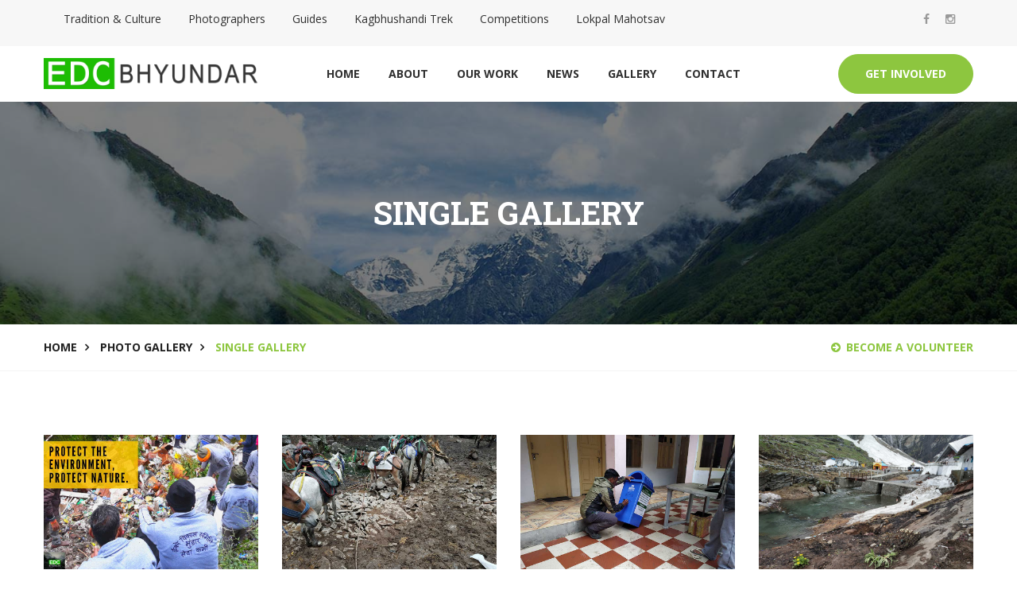

--- FILE ---
content_type: text/html; charset=UTF-8
request_url: https://edcbhyundar.com/single-gallery.php
body_size: 2839
content:

<!DOCTYPE html>
<html lang="en">
<head>
    <meta charset="UTF-8">
    <title>Single Gallery | EDC Bhyundar</title> 

    <!-- mobile responsive meta -->
    <meta name="viewport" content="width=device-width, initial-scale=1">
  <meta name="viewport" content="width=device-width, initial-scale=1, maximum-scale=1">

  <link rel="stylesheet" href="css/style.css">
  <link rel="stylesheet" href="css/responsive.css">

  <link rel="apple-touch-icon" sizes="180x180" href="images/fav-icon/apple-touch-icon.png">
  <link rel="icon" type="image/png" href="images/fav-icon/favicon-32x32.png" sizes="32x32">
</head>
<script type="text/javascript">
  function includeHTML() {
  var z, i, elmnt, file, xhttp;
  /*loop through a collection of all HTML elements:*/
  z = document.getElementsByTagName("*");
  for (i = 0; i < z.length; i++) {
    elmnt = z[i];
    /*search for elements with a certain atrribute:*/
    file = elmnt.getAttribute("edc-include-html");
    if (file) {
      /*make an HTTP request using the attribute value as the file name:*/
      xhttp = new XMLHttpRequest();
      xhttp.onreadystatechange = function() {
        if (this.readyState == 4) {
          if (this.status == 200) {elmnt.innerHTML = this.responseText;}
          if (this.status == 404) {elmnt.innerHTML = "Section not found.";}
          /*remove the attribute, and call this function once more:*/
          elmnt.removeAttribute("edc-include-html");
          includeHTML();
        }
      }      
      xhttp.open("GET", file, true);
      xhttp.send();
      /*exit the function:*/
      return;
    }
  }
};
</script>
<body>

<div edc-include-html="header-section.php"></div>
<!-- Header Menu Start -->
<section class="theme_menu stricky">
<div class="container">
  <div class="row">
    <div class="col-md-3">
      <div class="main-logo">
        <a href="index.php"><img src="images\logo\logo.png" alt=""></a>
      </div>
    </div>
    <div class="col-md-7 menu-column">
            <nav class="menuzord" id="main_menu">
              <ul class="menuzord-menu">
                <li><a href="index.php">Home</a></li>
                <li class="list-item-has-children">
                  <a href="javascript:;">About</a>
                  <ul class="dropdown">
                    <li><a href="about-edc-bhyundar.php">About EDC Bhyundar</a></li>
                    <li><a href="valley-of-flowers.php">About Valley of Flowers</a></li>
                    <li><a href="hemkund-sahib.php">About Hemkund Sahib</a></li>
                    <li><a href="our-team.php">Our Team</a></li>
                  </ul>
                </li>
                <li><a href="our-work.php">Our Work</a></li>
                <li><a href="news.php">News</a></li>
                <li><a href="gallery.php">Gallery</a></li>
                <li><a href="contact.php">Contact</a></li>
              </ul>
            </nav>
          </div>
          <div class="col-md-2">
            <a href="join-us.php" style="padding:0 15px;width:100%" class="thm-btn">Get Involved</a>
          </div>
  </div>
</div>
</section>
<!-- Header Menu End -->
<div class="inner-banner has-base-color-overlay text-center" style="background-image: url(images/background/4.jpg);">
    <div class="container">
        <div class="box">
            <h1>Single Gallery</h1>
        </div>
    </div>
</div>
<div class="breadcumb-wrapper">
    <div class="container">
        <div class="pull-left">
            <ul class="list-inline link-list">
                <li>
                    <a href="index.php">Home</a>
                </li>
                <li>
                    <a href="gallery.php">Photo Gallery</a>
                </li>
                <li>
                    Single Gallery
                </li>
            </ul>
        </div>
        <div class="pull-right">
            <a href="join-us.php" class="get-qoute"><i class="fa fa-arrow-circle-right"></i>Become a Volunteer</a>
        </div>
    </div>
</div>
<section class="gallery sec-padd style-2 default-gallery">
  <div class="container">
    <div class="row">
      <article class="col-md-3 col-sm-6 col-xs-12 Wild-Animals Pollution Water">
        <div class="item">
          <div class="img-box">
            <img src="images\gallery\1.jpg" alt="">
            <div class="overlay">
              <div class="inner-box">
                <div class="content-box">
                  <a data-group="1" href="images\gallery\1.jpg" class="img-popup"><i class="fa fa-search-plus"></i></a>
                </div>
              </div>
            </div>
          </div>
        </div>
      </article>
      <article class="col-md-3 col-sm-6 col-xs-12 Wild-Animals Pollution Ecology Recycling">
        <div class="item">
          <div class="img-box">
            <img src="images\gallery\2.jpg" alt="">
            <div class="overlay">
              <div class="inner-box">
                <div class="content-box">
                  <a data-group="1" href="images\gallery\2.jpg" class="img-popup"><i class="fa fa-search-plus"></i></a>
                </div>
              </div>
            </div>
          </div>
        </div>
      </article>
      <article class="col-md-3 col-sm-6 col-xs-12 Wild-Animals Pollution Ecology Recycling">
        <div class="item">
          <div class="img-box">
            <img src="images\gallery\3.jpg" alt="">
            <div class="overlay">
              <div class="inner-box">
                <div class="content-box">
                  <a data-group="1" href="images\gallery\3.jpg" class="img-popup"><i class="fa fa-search-plus"></i></a>
                </div>
              </div>
            </div>
          </div>
        </div>
      </article>
      <article class="col-md-3 col-sm-6 col-xs-12 Wild-Animals Pollution Water">
        <div class="item">
          <div class="img-box">
            <img src="images\gallery\4.jpg" alt="">
            <div class="overlay">
              <div class="inner-box">
                <div class="content-box">
                  <a data-group="1" href="images\gallery\4.jpg" class="img-popup"><i class="fa fa-search-plus"></i></a>
                </div>
              </div>
            </div>
          </div>
        </div>
      </article>
    </div>
    <div class="padd-30"></div>
    <div class="row">
      <article class="col-md-3 col-sm-6 col-xs-12 Wild-Animals Pollution Water">
        <div class="item">
          <div class="img-box">
            <img src="images\gallery\5.jpg" alt="">
            <div class="overlay">
              <div class="inner-box">
                <div class="content-box">
                  <a data-group="1" href="images\gallery\5.jpg" class="img-popup"><i class="fa fa-search-plus"></i></a>
                </div>
              </div>
            </div>
          </div>
        </div>
      </article>
      <article class="col-md-3 col-sm-6 col-xs-12 Wild-Animals Pollution Ecology Recycling">
        <div class="item">
          <div class="img-box">
            <img src="images\gallery\6.jpg" alt="">
            <div class="overlay">
              <div class="inner-box">
                <div class="content-box">
                  <a data-group="1" href="images\gallery\6.jpg" class="img-popup"><i class="fa fa-search-plus"></i></a>
                </div>
              </div>
            </div>
          </div>
        </div>
      </article>
      <article class="col-md-3 col-sm-6 col-xs-12 Wild-Animals Pollution Ecology Recycling">
        <div class="item">
          <div class="img-box">
            <img src="images\gallery\7.jpg" alt="">
            <div class="overlay">
              <div class="inner-box">
                <div class="content-box">
                  <a data-group="1" href="images\gallery\7.jpg" class="img-popup"><i class="fa fa-search-plus"></i></a>
                </div>
              </div>
            </div>
          </div>
        </div>
      </article>
      <article class="col-md-3 col-sm-6 col-xs-12 Wild-Animals Pollution Water">
        <div class="item">
          <div class="img-box">
            <img src="images\gallery\8.jpg" alt="">
            <div class="overlay">
              <div class="inner-box">
                <div class="content-box">
                  <a data-group="1" href="images\gallery\8.jpg" class="img-popup"><i class="fa fa-search-plus"></i></a>
                </div>
              </div>
            </div>
          </div>
        </div>
      </article>
    </div>
    <div class="row">
      <article class="col-md-3 col-sm-6 col-xs-12 Wild-Animals Pollution Water">
        <div class="item">
          <div class="img-box">
            <img src="images\gallery\9.jpg" alt="">
            <div class="overlay">
              <div class="inner-box">
                <div class="content-box">
                  <a data-group="1" href="images\gallery\9.jpg" class="img-popup"><i class="fa fa-search-plus"></i></a>
                </div>
              </div>
            </div>
          </div>
        </div>
      </article>
      <article class="col-md-3 col-sm-6 col-xs-12 Wild-Animals Pollution Ecology Recycling">
        <div class="item">
          <div class="img-box">
            <img src="images\gallery\10.jpg" alt="">
            <div class="overlay">
              <div class="inner-box">
                <div class="content-box">
                  <a data-group="1" href="images\gallery\10.jpg" class="img-popup"><i class="fa fa-search-plus"></i></a>
                </div>
              </div>
            </div>
          </div>
        </div>
      </article>
      <article class="col-md-3 col-sm-6 col-xs-12 Wild-Animals Pollution Ecology Recycling">
        <div class="item">
          <div class="img-box">
            <img src="images\gallery\11.jpg" alt="">
            <div class="overlay">
              <div class="inner-box">
                <div class="content-box">
                  <a data-group="1" href="images\gallery\11.jpg" class="img-popup"><i class="fa fa-search-plus"></i></a>
                </div>
              </div>
            </div>
          </div>
        </div>
      </article>
    </div>
  </div>
</section>
<!-- Footer Start -->
<div edc-include-html="footer.php"></div>
<!-- Footer End -->

<!-- jQuery -->
<script>
includeHTML();
</script>
<script src="js\jquery.js"></script>
<script src="js\bootstrap.min.js"></script>
<script src="js\menu.js"></script>
<script src="js\owl.carousel.min.js"></script>
<script src="js\jquery.mixitup.min.js"></script>
<script src="js\jquery.fancybox.pack.js"></script>
<script src="js\imagezoom.js"></script> 
<script src="js\jquery.magnific-popup.min.js"></script> 
<script src="js\jquery.polyglot.language.switcher.js"></script>
<script src="js\SmoothScroll.js"></script>
<script src="js\jquery.appear.js"></script>
<script src="js\jquery.countTo.js"></script>
<script src="js\validation.js"></script> 
<script src="js\wow.js"></script> 
<script src="js\jquery.fitvids.js"></script> 
<script src="js\nouislider.js"></script> 
<script src="js\isotope.js"></script> 
<script src="js\pie-chart.js"></script>


<!-- revolution slider js -->
<script src="js\rev-slider\jquery.themepunch.tools.min.js"></script>
<script src="js\rev-slider\jquery.themepunch.revolution.min.js"></script>
<script src="js\rev-slider\revolution.extension.actions.min.js"></script>
<script src="js\rev-slider\revolution.extension.carousel.min.js"></script>
<script src="js\rev-slider\revolution.extension.kenburn.min.js"></script>
<script src="js\rev-slider\revolution.extension.layeranimation.min.js"></script>
<script src="js\rev-slider\revolution.extension.migration.min.js"></script>
<script src="js\rev-slider\revolution.extension.navigation.min.js"></script>
<script src="js\rev-slider\revolution.extension.parallax.min.js"></script>
<script src="js\rev-slider\revolution.extension.slideanims.min.js"></script>
<script src="js\rev-slider\revolution.extension.video.min.js"></script>
<script src="js\custom.js"></script>  

<script type="text/javascript"> var css_file=document.createElement("link"); css_file.setAttribute("rel","stylesheet"); css_file.setAttribute("type","text/css"); css_file.setAttribute("href",'https://s.bookcdn.com/css/w/booked-wzs-widget-275.css?v=0.0.1'); document.getElementsByTagName("head")[0].appendChild(css_file); function setWidgetData(data) { if(typeof(data) != 'undefined' && data.results.length > 0) { for(var i = 0; i < data.results.length; ++i) { var objMainBlock = document.getElementById('m-booked-weather-bl250-47507'); if(objMainBlock !== null) { var copyBlock = document.getElementById('m-bookew-weather-copy-'+data.results[i].widget_type); objMainBlock.innerHTML = data.results[i].html_code; if(copyBlock !== null) objMainBlock.appendChild(copyBlock); } } } else { alert('data=undefined||data.results is empty'); } } </script> <script type="text/javascript" charset="UTF-8" src="https://widgets.booked.net/weather/info?action=get_weather_info&ver=6&cityID=w406781&type=3&scode=124&ltid=3458&domid=w209&anc_id=10948&cmetric=1&wlangID=1&color=07b851&wwidth=250&header_color=ffffff&text_color=333333&link_color=08488D&border_form=1&footer_color=ffffff&footer_text_color=333333&transparent=0"></script>  

</body>
</html>

--- FILE ---
content_type: text/html; charset=UTF-8
request_url: https://edcbhyundar.com/header-section.php
body_size: 347
content:
<div class="top-bar">
  <div class="container">
    <div class="clearfix">
      <div class="col-md-10">
        <ul class="top-menu list-inline">
          <li><a href="javascript:;">Tradition & Culture</a></li>
          <li><a href="javascript:;">Photographers</a></li>
          <li><a href="javascript:;">Guides</a></li>
          <li>
            <a href="javascript:;">Kagbhushandi Trek</a>
            <ul class="sub-menu">
              <li><a href="javascript:;">Bhyundar Khal</a></li>
              <li><a href="javascript:;">Kuntha Khal</a></li>
            </ul>
          </li>
          <li>
            <a href="javascript:;">Competitions</a>
            <ul class="sub-menu">
              <li><a href="javascript:;">Photograph</a></li>
              <li><a href="javascript:;">Logo</a></li>
              <li><a href="javascript:;">Drawing/Painting</a></li>
            </ul>
          </li>
          <li>
            <a href="javascript:;">Lokpal Mahotsav</a>
          </li>
        </ul>
      </div>
      <!-- <ul class="float_left top-bar-info">
        <li><i class="icon-phone-call"></i>Phone: (+91) 9760 373 493</li>
        <li><i class="icon-e-mail-envelope"></i>bhyundaredc@gmail.com</li>
      </ul> -->
      <div class="col-md-2 text-right">
        <ul class="social list_inline">
          <li><a href="https://www.facebook.com/EDC-Bhyundar-1189387071232749/" target="_blank"><i class="fa fa-facebook"></i></a></li>
          <li><a href="https://www.instagram.com/edcbhyundar/" target="_blank"><i class="fa fa-instagram"></i></a></li>
        </ul>
      </div>
    </div>
  </div>
</div>

--- FILE ---
content_type: text/html; charset=UTF-8
request_url: https://edcbhyundar.com/footer.php
body_size: 1473
content:
<section class="call-out">
  <div class="container">
    <div class="float_left">
      <h4>Join Our Mission to make Our Planet green and wonderful.</h4>
    </div>
    <div class="float_right">
      <a href="join-us.php" class="thm-btn style-3">Get Involved</a>
    </div>
  </div>
</section>
<footer class="main-footer">
  <!--Widgets Section-->
  <div class="widgets-section">
    <div class="container">
      <div class="row">
        <!--Big Column-->
        <div class="big-column col-md-6 col-sm-12 col-xs-12">
          <div class="row clearfix">

            <!--Footer Column-->
            <div class="col-md-6 col-sm-6 col-xs-12">
              <div class="footer-widget about-column">
                <figure class="footer-logo"><a href="index.php"><img src="images/logo/logo-white.png" alt=""></a></figure>
                <ul class="contact-info">
                  <li><span class="icon-signs"></span>Bhyundar, Chamoli, Uttarakhand</li>
                  <li><span class="icon-phone-call"></span> Phone: +91 9410947129</li>
                  <li><span class="icon-note"></span>bhyundaredc@gmail.com</li>
                </ul>
              </div>
            </div>
            <!--Footer Column-->
            <div class="col-md-6 col-sm-6 col-xs-12">
              <div class="footer-widget link-column">
                <div class="section-title">
                  <h4>Quick Links</h4>
                </div>
                <div class="widget-content">
                  <ul class="list">
                    <li><a href="about-edc-bhyundar.php">About EDC Bhyundar</a></li>
                    <li><a href="valley-of-flowers.php">Valley of Flowers</a></li>
                    <li><a href="our-team.php">EDC Team</a></li>
                    <li><a href="our-work.php">Our Work</a></li>
                    <li><a href="gallery.php">Gallery</a></li>
                    <li><a href="contact.php">Contact</a></li>
                  </ul>
                </div>
              </div>
            </div>
          </div>
        </div>

        <!--Big Column--> 
        <div class="big-column col-md-6 col-sm-12 col-xs-12">
          <div class="row clearfix">

            <!--Footer Column-->
            <div class="col-md-6 col-sm-6 col-xs-12">
              <div class="footer-widget post-column">
                <div class="section-title">
                  <h4>Recent Updates</h4>
                </div>
                <div class="image">
                  <img src="images/hemkund-opening.jpg" alt="">
                </div>
              </div>
            </div>

            <!--Footer Column-->
            <div class="col-md-6 col-sm-6 col-xs-12">
              <div class="footer-widget contact-column">
                 <div class="section-title">
                  <h4>More Info</h4>
                </div>
                <!-- weather widget start -->
                <!-- weather widget start --><div id="m-booked-weather-bl250-47507"> <div class="booked-wzs-250-175 weather-customize" style="background-color:#137AE9;width:250px;" id="width1"> <div class="booked-wzs-250-175_in"> <div class="booked-wzs-250-175-data"> <div class="booked-wzs-250-175-left-img wrz-03"> </div> <div class="booked-wzs-250-175-right"> <div class="booked-wzs-day-deck"> <div class="booked-wzs-day-val"> <div class="booked-wzs-day-number"><span class="plus">+</span>5</div> <div class="booked-wzs-day-dergee"> <div class="booked-wzs-day-dergee-val">&deg;</div> <div class="booked-wzs-day-dergee-name">C</div> </div> </div> <div class="booked-wzs-day"> <div class="booked-wzs-day-d">H: <span class="plus">+</span>5&deg;</div> <div class="booked-wzs-day-n">L: <span class="plus">+</span>5&deg;</div> </div> </div> <div class="booked-wzs-250-175-info"> <div class="booked-wzs-250-175-city">Hemkund </div> <div class="booked-wzs-250-175-date">Friday, 30 August</div> <div class="booked-wzs-left"> <span class="booked-wzs-bottom-l">See 7-Day Forecast</span> </div> </div> </div> </div> <a target="_blank" href="https://www.booked.net/weather/hemkund-w406781"> <table cellpadding="0" cellspacing="0" class="booked-wzs-table-250"> <tr> <td>Sat</td> <td>Sun</td> <td>Mon</td> <td>Tue</td> <td>Wed</td> <td>Thu</td> </tr> <tr> <td class="week-day-ico"><div class="wrz-sml wrzs-18"></div></td> <td class="week-day-ico"><div class="wrz-sml wrzs-18"></div></td> <td class="week-day-ico"><div class="wrz-sml wrzs-18"></div></td> <td class="week-day-ico"><div class="wrz-sml wrzs-18"></div></td> <td class="week-day-ico"><div class="wrz-sml wrzs-18"></div></td> <td class="week-day-ico"><div class="wrz-sml wrzs-18"></div></td> </tr> <tr> <td class="week-day-val"><span class="plus">+</span>9&deg;</td> <td class="week-day-val"><span class="plus">+</span>8&deg;</td> <td class="week-day-val"><span class="plus">+</span>9&deg;</td> <td class="week-day-val"><span class="plus">+</span>9&deg;</td> <td class="week-day-val"><span class="plus">+</span>7&deg;</td> <td class="week-day-val"><span class="plus">+</span>9&deg;</td> </tr> <tr> <td class="week-day-val"><span class="plus">+</span>3&deg;</td> <td class="week-day-val"><span class="plus">+</span>2&deg;</td> <td class="week-day-val"><span class="plus">+</span>2&deg;</td> <td class="week-day-val"><span class="plus">+</span>3&deg;</td> <td class="week-day-val"><span class="plus">+</span>3&deg;</td> <td class="week-day-val"><span class="plus">+</span>3&deg;</td> </tr> </table> </a> </div></div> </div>
                <!-- weather widget end -->
                <div class="mt-30"></div>
                <ul class="social-icon text-center">
                  <li><a href="https://www.facebook.com/EDC-Bhyundar-1189387071232749/" target="_blank"><i class="fa fa-facebook"></i> | Facebook</a></li>
                  <li><a href="https://www.instagram.com/edcbhyundar/" target="_blank"><i class="fa fa-instagram"></i> | Instagram</a></li>
                </ul>
              </div>
            </div>
          </div>
        </div>
      </div>
    </div>
  </div>
</footer>

<!--Footer Bottom-->
<section class="footer-bottom">
  <div class="container">
    <div class="text-center copy-text">
      <a href="edcbhyundar.com">Copyright © 2024</a> | All Rights Reserved.
  </div><!-- /.container -->
</section>

<!-- Scroll Top  -->
<button class="scroll-top tran3s color2_bg"><span class="fa fa-angle-up"></span></button>

--- FILE ---
content_type: text/plain;charset=UTF-8
request_url: https://widgets.booked.net/weather/info?action=get_weather_info&ver=6&cityID=w406781&type=3&scode=124&ltid=3458&domid=w209&anc_id=10948&cmetric=1&wlangID=1&color=07b851&wwidth=250&header_color=ffffff&text_color=333333&link_color=08488D&border_form=1&footer_color=ffffff&footer_text_color=333333&transparent=0
body_size: 694
content:

			var callWidget;
			if(typeof setWidgetData === 'function') {
				callWidget = setWidgetData;
			} else {
				callWidget = setWidgetData_
			}
		
				callWidget({ "results": [ { "widget_type":"3", "html_code":" <div class=\"booked-wzs-250-175 weather-customize\" style=\"background-color:#07b851;width:250px;\" id=\"width1\"> <div class=\"booked-wzs-250-175_in\"> <div class=\"booked-wzs-250-175-data\"> <div class=\"booked-wzs-250-175-left-img wrz-22\"> <a target=\"_blank\" href=\"https://www.booked.net/\"> <img src=\"//s.bookcdn.com/images/letter/logo.gif\" alt=\"https://www.booked.net/\" /> </a> </div> <div class=\"booked-wzs-250-175-right\"> <div class=\"booked-wzs-day-deck\"> <div class=\"booked-wzs-day-val\"> <div class=\"booked-wzs-day-number\">-3</div> <div class=\"booked-wzs-day-dergee\"> <div class=\"booked-wzs-day-dergee-val\">&deg;</div> <div class=\"booked-wzs-day-dergee-name\">C</div> </div> </div> <div class=\"booked-wzs-day\"> <div class=\"booked-wzs-day-d\">H: -3&deg;</div> <div class=\"booked-wzs-day-n\">L: -13&deg;</div> </div> </div> <div class=\"booked-wzs-250-175-info\"> <div class=\"booked-wzs-250-175-city\">Hemkund </div> <div class=\"booked-wzs-250-175-date\">Sunday, 18 January</div> <div class=\"booked-wzs-left\"> <span class=\"booked-wzs-bottom-l\">See 7-Day Forecast</span> </div> </div> </div> </div> <a target=\"_blank\" href=\"https://www.booked.net/weather/hemkund-w406781\"> <table cellpadding=\"0\" cellspacing=\"0\" class=\"booked-wzs-table-250\"> <tr> <td>Mon</td> <td>Tue</td> <td>Wed</td> <td>Thu</td> <td>Fri</td> <td>Sat</td> </tr> <tr> <td class=\"week-day-ico\"><div class=\"wrz-sml wrzs-01\"></div></td> <td class=\"week-day-ico\"><div class=\"wrz-sml wrzs-03\"></div></td> <td class=\"week-day-ico\"><div class=\"wrz-sml wrzs-01\"></div></td> <td class=\"week-day-ico\"><div class=\"wrz-sml wrzs-01\"></div></td> <td class=\"week-day-ico\"><div class=\"wrz-sml wrzs-22\"></div></td> <td class=\"week-day-ico\"><div class=\"wrz-sml wrzs-22\"></div></td> </tr> <tr> <td class=\"week-day-val\">-4&deg;</td> <td class=\"week-day-val\">-4&deg;</td> <td class=\"week-day-val\">-3&deg;</td> <td class=\"week-day-val\">-2&deg;</td> <td class=\"week-day-val\">-7&deg;</td> <td class=\"week-day-val\">-7&deg;</td> </tr> <tr> <td class=\"week-day-val\">-14&deg;</td> <td class=\"week-day-val\">-15&deg;</td> <td class=\"week-day-val\">-14&deg;</td> <td class=\"week-day-val\">-12&deg;</td> <td class=\"week-day-val\">-11&deg;</td> <td class=\"week-day-val\">-9&deg;</td> </tr> </table> </a> </div> </div> " } ] });
			